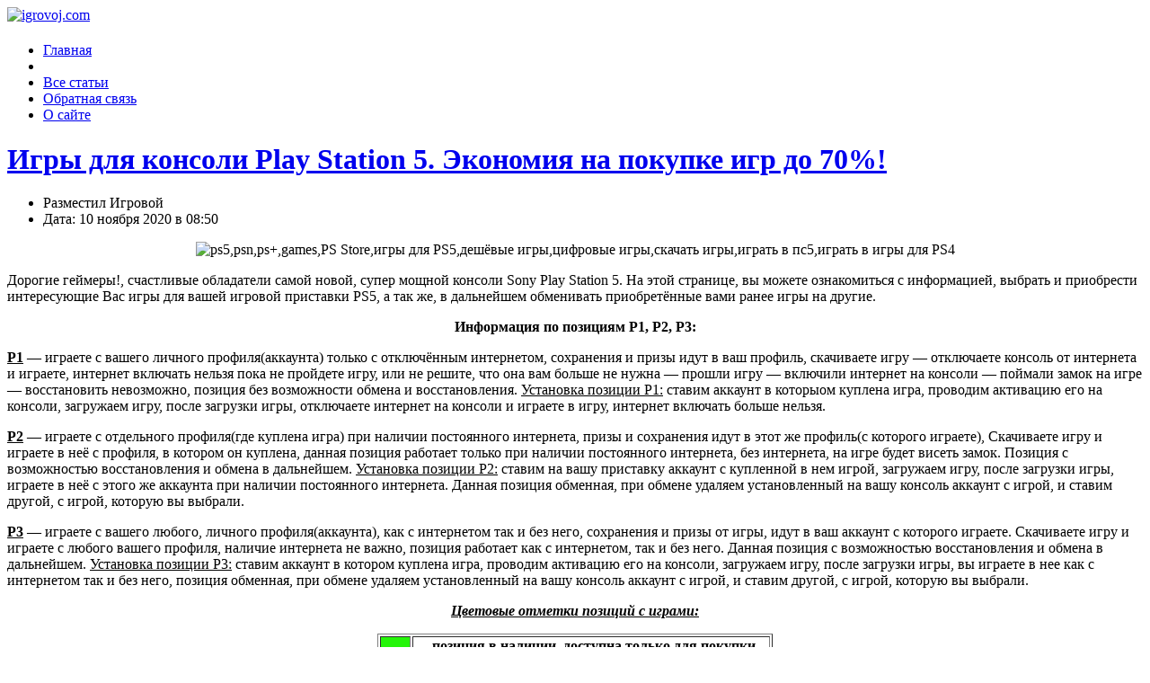

--- FILE ---
content_type: text/html; charset=UTF-8
request_url: https://igrovoj.com/sony-ps/10871.html
body_size: 12388
content:
<!DOCTYPE html PUBLIC "-//W3C//DTD XHTML 1.0 Transitional//EN" "http://www.w3.org/TR/xhtml1/DTD/xhtml1-transitional.dtd">
<html xmlns="http://www.w3.org/1999/xhtml">
<head profile="http://gmpg.org/xfn/11">



<meta http-equiv="Content-Type" content="text/html; charset=UTF-8" />
<meta name="distribution" content="global" />
<meta name="robots" content="follow, all" />
<meta name="language" content="en, sv" />

<title>Игры для консоли Play Station 5. Экономия на покупке игр до 70%!</title>

<!-- leave this for stats please -->
<link rel="shortcut icon" href="https://igrovoj.com/wp-content/themes/modxblog/favicon.ico" type="image/x-icon" />
<link rel="alternate" type="application/rss+xml" title="RSS 2.0" href="https://igrovoj.com/feed" />
<link rel="alternate" type="text/xml" title="RSS .92" href="https://igrovoj.com/feed/rss" />
<link rel="alternate" type="application/atom+xml" title="Atom 0.3" href="https://igrovoj.com/feed/atom" />
<link rel="pingback" href="https://igrovoj.com/xmlrpc.php" />
	<link rel='archives' title='Ноябрь 2020' href='https://igrovoj.com/2020/11' />
	<link rel='archives' title='Март 2017' href='https://igrovoj.com/2017/03' />
	<link rel='archives' title='Февраль 2014' href='https://igrovoj.com/2014/02' />
	<link rel='archives' title='Октябрь 2013' href='https://igrovoj.com/2013/10' />
	<link rel='archives' title='Июнь 2013' href='https://igrovoj.com/2013/06' />
	<link rel='archives' title='Май 2012' href='https://igrovoj.com/2012/05' />
	<link rel='archives' title='Апрель 2012' href='https://igrovoj.com/2012/04' />
	<link rel='archives' title='Март 2012' href='https://igrovoj.com/2012/03' />
	<link rel='archives' title='Февраль 2012' href='https://igrovoj.com/2012/02' />
	<link rel='archives' title='Январь 2012' href='https://igrovoj.com/2012/01' />
<link rel="alternate" type="application/rss+xml" title="Игровой &raquo; Лента комментариев к &laquo;Игры для консоли Play Station 5. Экономия на покупке игр до 70%!&raquo;" href="https://igrovoj.com/sony-ps/10871.html/feed" />
<link rel='stylesheet' id='contact-form-7-css'  href='https://igrovoj.com/wp-content/plugins/contact-form-7/includes/css/styles.css?ver=3.7' type='text/css' media='all' />
<link rel='stylesheet' id='pageScrollButtonsStyle-css'  href='https://igrovoj.com/wp-content/plugins/smooth-page-scroll-updown-buttons/assets/css/smooth-page-scroll-updown-buttons.css?ver=3.8.1' type='text/css' media='all' />
<link rel='stylesheet' id='wp-pagenavi-css'  href='https://igrovoj.com/wp-content/plugins/wp-pagenavi/pagenavi-css.css?ver=2.70' type='text/css' media='all' />
<script type='text/javascript' src='https://igrovoj.com/wp-includes/js/tinymce/tiny_mce.js?ver=20081129'></script>
<script type='text/javascript' src='https://igrovoj.com/wp-includes/js/tinymce/langs/wp-langs-ru.js?ver=20081129'></script>
<script type='text/javascript' src='https://igrovoj.com/wp-content/plugins/tinymcecomments/comment-reply.dev.js?ver=20090102'></script>
<script type='text/javascript' src='https://igrovoj.com/wp-includes/js/jquery/jquery.js?ver=1.10.2'></script>
<script type='text/javascript' src='https://igrovoj.com/wp-includes/js/jquery/jquery-migrate.min.js?ver=1.2.1'></script>
<script type='text/javascript' src='https://igrovoj.com/wp-content/plugins/smooth-page-scroll-updown-buttons/assets/js/smooth-page-scroll-updown-buttons.min.js?ver=1.3'></script>
<script type='text/javascript'>
/* <![CDATA[ */
var add_buttons_engage = {"positioning":"0","topbutton":"1","buttonsize":"40","distance":"100","speed":"1500"};
/* ]]> */
</script>
<script type='text/javascript' src='https://igrovoj.com/wp-content/plugins/smooth-page-scroll-updown-buttons/assets/js/addButtons.js?ver=1.3'></script>
<link rel="EditURI" type="application/rsd+xml" title="RSD" href="https://igrovoj.com/xmlrpc.php?rsd" />
<link rel="wlwmanifest" type="application/wlwmanifest+xml" href="https://igrovoj.com/wp-includes/wlwmanifest.xml" /> 
<link rel='prev' title='Пояснение по позициям(Р1, Р2, Р3) условия обмена и правила использования' href='https://igrovoj.com/sony-playstation-4/poyasnenie-po-poziciyamr1-r2-r3-usloviyam-obmena-i-pravila-ispolzovaniya.html' />
<meta name="generator" content="WordPress 3.8.1" />
<link rel='shortlink' href='https://igrovoj.com/?p=10871' />
	<script type="text/javascript">
      /* <![CDATA[ */
      function brstonewline(element_id, html, body) {
	      html = html.replace(/<br\s*\/>/gi, "\n");
	      return html;
	   }
	   
	   function insertHTML(html) {
	      tinyMCE.execCommand("mceInsertContent",false, html);
	   }
	   
      tinyMCEPreInit = {
	      base : "https://igrovoj.com/wp-includes/js/tinymce",
	      suffix : "",
	      query : "ver=20081129",
	      mceInit : {mode:"exact"	,elements:"comment"	,theme:"advanced"	,theme_advanced_buttons1:"bold,italic,underline,|,strikethrough,|,bullist,numlist,|,undo,redo,|,link,unlink,|,removeformat"	,theme_advanced_buttons2:""	,theme_advanced_buttons3:""	,theme_advanced_toolbar_location:"top"	,theme_advanced_toolbar_align:"left"	,theme_advanced_statusbar_location:"none"	,theme_advanced_resizing:"false"	,theme_advanced_resize_horizontal:""	,theme_advanced_disable:"code"	,force_p_newlines:""	,force_br_newlines:"1"	,forced_root_block:"p"	,gecko_spellcheck:"1"	,skin:"default"	,content_css:"https://igrovoj.com/wp-includes/js/tinymce/themes/advanced/skins/wp_theme/content.css"	,directionality:"ltr"	,save_callback:"brstonewline"	,entity_encoding:"raw"	,plugins:""	,language:"ru"	},

	      go : function() {
		      var t = this, sl = tinymce.ScriptLoader, ln = t.mceInit.language, th = t.mceInit.theme, pl = t.mceInit.plugins;

		      sl.markDone(t.base + '/langs/' + ln + '.js');

		      sl.markDone(t.base + '/themes/' + th + '/langs/' + ln + '.js');
		      sl.markDone(t.base + '/themes/' + th + '/langs/' + ln + '_dlg.js');

		      tinymce.each(pl.split(','), function(n) {
			      if (n && n.charAt(0) != '-') {
				      sl.markDone(t.base + '/plugins/' + n + '/langs/' + ln + '.js');
				      sl.markDone(t.base + '/plugins/' + n + '/langs/' + ln + '_dlg.js');
			      }
		      });
	      },

	      load_ext : function(url,lang) {
		      var sl = tinymce.ScriptLoader;

		      sl.markDone(url + '/langs/' + lang + '.js');
		      sl.markDone(url + '/langs/' + lang + '_dlg.js');
	      }
      };
      
      var subBtn = document.getElementById("submit");
	   if (subBtn != null) {
	      subBtn.onclick=function() {
	         var inst = tinyMCE.getInstanceById("comment");
	         document.getElementById("comment").value = inst.getContent();
	         document.getElementById("commentform").submit();
	         return false;
	      }
	   }
	   tinyMCEPreInit.go();
      tinyMCE.init(tinyMCEPreInit.mceInit);
      /* ]]> */
      </script>
      
	<link rel="stylesheet" href="https://igrovoj.com/wp-content/plugins/wp-page-numbers/classic/wp-page-numbers.css" type="text/css" media="screen" />
<!-- All in One SEO Pack 2.1.3 by Michael Torbert of Semper Fi Web Designob_start_detected [-1,-1] -->
<link rel="canonical" href="https://igrovoj.com/sony-ps/10871.html" />
<!-- /all in one seo pack -->
<style type="text/css" media="screen">
<!-- @import url( https://igrovoj.com/wp-content/themes/modxblog/style.css ); -->
</style>
</head>
<body>
<div id="wrap">
<div id="header">

<a href="/" title="Игровой"><img src="/wp-content/themes/modxblog/images/header-bg.png" alt="igrovoj.com" /></a>

  <h1></h1>
  <p class="tagline">
      </p>
 
  <div class="rss"></div>
  <div class="search">

  </div>
   <div class="Menu">
   
     
        <ul>
          <li><a href="https://igrovoj.com/">Главная</a></li>
          
            <li><li class="page_item page-item-17"><a href="https://igrovoj.com/vse-stati-bloga">Все статьи</a></li>
<li class="page_item page-item-731"><a href="https://igrovoj.com/obratnaya-svyaz">Обратная связь</a></li>
<li class="page_item page-item-6"><a href="https://igrovoj.com/o-bloge">О сайте</a></li>
</li>
         
        </ul>
    
 
  </div>
</div>
<div id="content">


     <div class="postwrap">
            
    <div class="post" id="post-10871">
      <div class="posthead">
        <h1><a title="Постоянная ссылка на заметку: Игры для консоли Play Station 5. Экономия на покупке игр до 70%!" href="https://igrovoj.com/sony-ps/10871.html" rel="bookmark">
          Игры для консоли Play Station 5. Экономия на покупке игр до 70%!          </a></h1>
        <div class="authorbox">
          <ul>
            <li class="postauthor">Разместил 
              Игровой                            </li>
            <li class="postdate">Дата:   10 ноября 2020 в 08:50</li>
          </ul>
        </div>
      </div>
<div align="center">
<script type="text/javascript" src="https://www.gdsln.ru/showcase/3bc16dc5d43e28fa6433e5720d6d0b4f8f1f1348.js" defer="defer"></script>
</div>

      <div style="clear:left;"></div>
      <div class="postcontent"><p style="text-align: center;"><img class="aligncenter size-medium wp-image-10981" title="Игры для консоли Play Station 5. Экономия на покупке игр до 70%!" alt="ps5,psn,ps+,games,PS Store,игры для PS5,дешёвые игры,цифровые игры,скачать игры,играть в пс5,играть в игры для PS4" src="https://igrovoj.com/wp-content/uploads/2020/11/во-лонг-226x300.jpg" width="226" height="300" /></p>
<p style="text-align: left;">Дорогие геймеры!, счастливые обладатели самой новой, супер мощной консоли Sony Play Station 5. На этой странице, вы можете ознакомиться с информацией, выбрать и приобрести интересующие Вас игры для вашей игровой приставки PS5, а так же, в дальнейшем обменивать приобретённые вами ранее игры на другие.</p>
<p><span id="more-10871"></span></p>
<p style="text-align: center;"><strong>Информация по позициям Р1, Р2, Р3: </strong></p>
<p><span style="text-decoration: underline;"><strong>P1</strong></span> — играете с вашего личного профиля(аккаунта) только с отключённым интернетом, сохранения и призы идут в ваш профиль, скачиваете игру — отключаете консоль от интернета и играете, интернет включать нельзя пока не пройдете игру, или не решите, что она вам больше не нужна — прошли игру — включили интернет на консоли — поймали замок на игре — восстановить невозможно, позиция без возможности обмена и восстановления. <span style="text-decoration: underline;">Установка позиции P1:</span> ставим аккаунт в которыом куплена игра, проводим активацию его на консоли, загружаем игру, после загрузки игры, отключаете интернет на консоли и играете в игру, интернет включать больше нельзя.</p>
<p style="text-align: left;"><span style="text-decoration: underline;"><strong>Р2</strong></span> — играете с отдельного профиля(где куплена игра) при наличии постоянного интернета, призы и сохранения идут в этот же профиль(с которого играете), Скачиваете игру и играете в неё с профиля, в котором он куплена, данная позиция работает только при наличии постоянного интернета, без интернета, на игре будет висеть замок. Позиция с возможностью восстановления и обмена в дальнейшем. <span style="text-decoration: underline;">Установка позиции Р2:</span> ставим на вашу приставку аккаунт с купленной в нем игрой, загружаем игру, после загрузки игры, играете в неё с этого же аккаунта при наличии постоянного интернета. Данная позиция обменная, при обмене удаляем установленный на вашу консоль аккаунт с игрой, и ставим другой, с игрой, которую вы выбрали.</p>
<p><span style="text-decoration: underline;"><strong>Р</strong></span><span style="text-decoration: underline;"><strong>3</strong></span> — играете с вашего любого, личного профиля(аккаунта), как с интернетом так и без него, сохранения и призы от игры, идут в ваш аккаунт с которого играете. Скачиваете игру и играете с любого вашего профиля, наличие интернета не важно, позиция работает как с интернетом, так и без него. Данная позиция с возможностью восстановления и обмена в дальнейшем. <span style="text-decoration: underline;">Установка позиции Р3:</span> ставим аккаунт в котором куплена игра, проводим активацию его на консоли, загружаем игру, после загрузки игры, вы играете в нее как с интернетом так и без него, позиция обменная, при обмене удаляем установленный на вашу консоль аккаунт с игрой, и ставим другой, с игрой, которую вы выбрали.</p>
<p style="text-align: center;"><span style="text-decoration: underline; color: #000000;"><em><strong>Цветовые отметки позиций с играми:</strong></em></span></p>
<table border="1" align="center">
<tbody>
<tr>
<td style="background-color: #25f509; width: 30px;"></td>
<td><strong>&mdash; позиция в наличии, доступна только для покупки<br />
</strong></td>
</tr>
<tr>
<td style="background-color: #ffce0a;"></td>
<td><strong>&mdash; позиция в наличии, доступна для покупки и обмена</strong></td>
</tr>
<tr>
<td style="background-color: #ffffff;"></td>
<td><strong>&mdash; позиции нет в наличии</strong></td>
</tr>
</tbody>
</table>
<p style="text-align: center;"><span style="color: #008000;"><strong>Стоимость позиций с играми для приставок Sony PlayStation 5 как в Украинской гривне(грн), так и в Российских рублях(р):</strong></span></p>
<table dir="ltr" style="border-color: #050ff9; border-width: 1px; background-color: #ffffff; border-style: solid; height: 2px;" border="1" cellspacing="3" align="center">
<tbody>
<tr>
<td style="border-color: #ffffff; background-color: #ffffff; border-style: solid; border-width: 1px;"></td>
<td style="border-color: #ffffff; background-color: #ffffff; border-style: solid; border-width: 1px;"></td>
<td style="border-color: #ffffff; border-style: solid; border-width: 1px; background-color: #ffffff;"><img class="aligncenter  wp-image-10989" title="Игры для консоли Play Station 5. Экономия на покупке игр до 70%!" alt="ps5,psn,ps+,games,PS Store,игры для PS5,дешёвые игры,цифровые игры,скачать игры,играть в пс5,играть в игры для PS4" src="https://igrovoj.com/wp-content/uploads/2020/11/Резидент-4-ремейк-226x300.jpg" width="136" height="180" /></td>
<td style="border-color: #ffffff; border-style: solid; border-width: 1px;"><img class="aligncenter  wp-image-10981" title="Игры для консоли Play Station 5. Экономия на покупке игр до 70%!" alt="ps5,psn,ps+,games,PS Store,игры для PS5,дешёвые игры,цифровые игры,скачать игры,играть в пс5,играть в игры для PS4" src="https://igrovoj.com/wp-content/uploads/2020/11/во-лонг-226x300.jpg" width="136" height="180" /></td>
</tr>
<tr>
<td style="border-color: #ffffff; background-color: #ffffff; border-style: solid; border-width: 1px;"></td>
<td style="border-color: #ffffff; background-color: #ffffff; border-style: solid; border-width: 1px;"></td>
<td style="border-color: #ffffff; border-style: solid; border-width: 1px; background-color: #ffffff;"><strong>      <em><span style="color: #ff0000;">Delux edition</span></em></strong></td>
<td style="border-color: #ffffff; border-style: solid; border-width: 1px; background-color: #ffffff;"></td>
</tr>
<tr>
<td style="border-color: #ffffff; background-color: #ffffff; border-style: solid; border-width: 1px;"></td>
<td style="border-color: #ffffff; background-color: #ffffff; border-style: solid; border-width: 1px;"></td>
<td style="border-color: #ffffff; border-style: solid; border-width: 1px; background-color: #cccccc;"> <strong>стоимость позиций</strong></td>
<td style="border-color: #ffffff; border-style: solid; border-width: 1px; background-color: #cccccc;"><strong>стоимость позиций</strong></td>
</tr>
<tr>
<td style="border-color: #ffffff; background-color: #ffffff; border-style: solid; border-width: 1px;"></td>
<td style="border-color: #ffffff; background-color: #ffffff; border-style: solid; border-width: 1px;"></td>
<td style="border-color: #ffffff; border-style: solid; border-width: 1px; background-color: #70fb03;"><strong>Р1-490грн/1450р</strong></td>
<td style="border-color: #ffffff; border-style: solid; border-width: 1px; background-color: #70fb03;"> <strong>Р1-390грн/1250р</strong></td>
</tr>
<tr>
<td style="border-color: #ffffff; background-color: #ffffff; border-style: solid; border-width: 1px;"></td>
<td style="border-color: #ffffff; background-color: #ffffff; border-style: solid; border-width: 1px;"></td>
<td style="border-color: #ffffff; border-style: solid; border-width: 1px; background-color: #70fb03;"><strong><strong>Р2-115<strong><strong><strong>0грн/2950р</strong></strong></strong></strong></strong></td>
<td style="border-color: #ffffff; border-style: solid; border-width: 1px; background-color: #70fb03;"> <strong><strong>Р2-105<strong><strong><strong>0грн/2700р</strong></strong></strong></strong></strong></td>
</tr>
<tr>
<td style="border-color: #ffffff; background-color: #ffffff; border-style: solid; border-width: 1px;"></td>
<td style="border-color: #ffffff; background-color: #ffffff; border-style: solid; border-width: 1px;"></td>
<td style="border-color: #ffffff; border-style: solid; border-width: 1px; background-color: #70fb03;"><strong><strong>Р3-137<strong><strong><strong>0грн/3500р</strong></strong></strong></strong></strong></td>
<td style="border-color: #ffffff; border-style: solid; border-width: 1px; background-color: #70fb03;"> <strong><strong><strong>Р3-125<strong><strong>0грн/3200р</strong></strong></strong></strong></strong></td>
</tr>
<tr>
<td style="border-color: #ffffff; background-color: #5161ae; border-style: solid; border-width: 1px;"></td>
<td style="border-color: #ffffff; background-color: #5161ae; border-style: solid; border-width: 1px;"></td>
<td style="border-color: #ffffff; border-style: solid; border-width: 1px; background-color: #5161ae;"></td>
<td style="border-color: #ffffff; border-style: solid; border-width: 1px; background-color: #5161ae;"></td>
</tr>
<tr>
<td style="border-color: #ffffff; background-color: #ffffff; border-style: solid; border-width: 1px;"><img class="aligncenter  wp-image-10979" title="Игры для консоли Play Station 5. Экономия на покупке игр до 70%!" alt="ps5,psn,ps+,games,PS Store,игры для PS5,дешёвые игры,цифровые игры,скачать игры,играть в пс5,играть в игры для PS4" src="https://igrovoj.com/wp-content/uploads/2020/11/атомик-226x300.jpg" width="136" height="180" /></td>
<td style="border-color: #ffffff; background-color: #ffffff; border-style: solid; border-width: 1px;"><img class="aligncenter  wp-image-10974" title="Игры для консоли Play Station 5. Экономия на покупке игр до 70%!" alt="ps5,psn,ps+,games,PS Store,игры для PS5,дешёвые игры,цифровые игры,скачать игры,играть в пс5,играть в игры для PS4" src="https://igrovoj.com/wp-content/uploads/2020/11/Наследие-226x300.jpg" width="136" height="180" /></td>
<td style="border-color: #ffffff; border-style: solid; border-width: 1px; background-color: #ffffff;"><img class="aligncenter  wp-image-10973" title="Игры для консоли Play Station 5. Экономия на покупке игр до 70%!" alt="ps5,psn,ps+,games,PS Store,игры для PS5,дешёвые игры,цифровые игры,скачать игры,играть в пс5,играть в игры для PS4" src="https://igrovoj.com/wp-content/uploads/2020/11/Диед-спейс-226x300.jpg" width="136" height="180" /></td>
<td style="border-color: #ffffff; border-style: solid; border-width: 1px;"><img class="aligncenter  wp-image-10972" title="Игры для консоли Play Station 5. Экономия на покупке игр до 70%!" alt="ps5,psn,ps+,games,PS Store,игры для PS5,дешёвые игры,цифровые игры,скачать игры,играть в пс5,играть в игры для PS4" src="https://igrovoj.com/wp-content/uploads/2020/11/Форспокен-226x300.jpg" width="136" height="180" /></td>
</tr>
<tr>
<td style="border-color: #ffffff; background-color: #cccccc; border-style: solid; border-width: 1px;"> <strong>стоимость позиций</strong></td>
<td style="border-color: #ffffff; background-color: #cccccc; border-style: solid; border-width: 1px;"> <strong>стоимость позиций</strong></td>
<td style="border-color: #ffffff; border-style: solid; border-width: 1px; background-color: #cccccc;"> <strong>стоимость позиций</strong></td>
<td style="border-color: #ffffff; border-style: solid; border-width: 1px; background-color: #cccccc;"> <strong>стоимость позиций</strong></td>
</tr>
<tr>
<td style="border-color: #ffffff; background-color: #70fb03; border-style: solid; border-width: 1px;"> <strong>Р1-420грн/1300р</strong></td>
<td style="border-color: #ffffff; background-color: #70fb03; border-style: solid; border-width: 1px;"> <strong>Р1-420грн/1300р</strong></td>
<td style="border-color: #ffffff; border-style: solid; border-width: 1px; background-color: #70fb03;"> <strong>Р1-520грн/1550р</strong></td>
<td style="border-color: #ffffff; border-style: solid; border-width: 1px; background-color: #70fb03;"> <strong>Р1-490грн/1450р</strong></td>
</tr>
<tr>
<td style="border-color: #ffffff; background-color: #70fb03; border-style: solid; border-width: 1px;"> <strong><strong>Р2-109<strong><strong><strong>0грн/2800р</strong></strong></strong></strong></strong></td>
<td style="border-color: #ffffff; background-color: #70fb03; border-style: solid; border-width: 1px;"> <strong><strong>Р2-109<strong><strong><strong>0грн/2800р</strong></strong></strong></strong></strong></td>
<td style="border-color: #ffffff; border-style: solid; border-width: 1px; background-color: #70fb03;"> <strong><strong>Р2-135<strong><strong><strong>0грн/3150р</strong></strong></strong></strong></strong></td>
<td style="border-color: #ffffff; border-style: solid; border-width: 1px; background-color: #70fb03;"> <strong><strong>Р2-125<strong><strong><strong>0грн/2950р</strong></strong></strong></strong></strong></td>
</tr>
<tr>
<td style="border-color: #ffffff; background-color: #70fb03; border-style: solid; border-width: 1px;"> <strong><strong><strong>Р3-129<strong><strong>0грн/3300р</strong></strong></strong></strong></strong></td>
<td style="border-color: #ffffff; background-color: #70fb03; border-style: solid; border-width: 1px;"> <strong><strong><strong>Р3-129<strong><strong>0грн/3300р</strong></strong></strong></strong></strong></td>
<td style="border-color: #ffffff; border-style: solid; border-width: 1px; background-color: #70fb03;"> <strong><strong><strong>Р3-155<strong><strong>0грн/3700р</strong></strong></strong></strong></strong></td>
<td style="border-color: #ffffff; border-style: solid; border-width: 1px; background-color: #70fb03;"> <strong><strong><strong>Р3-145<strong><strong>0грн/3500р</strong></strong></strong></strong></strong></td>
</tr>
<tr>
<td style="border-color: #ffffff; background-color: #5161ae; border-style: solid; border-width: 1px;"></td>
<td style="border-color: #ffffff; background-color: #5161ae; border-style: solid; border-width: 1px;"></td>
<td style="border-color: #ffffff; border-style: solid; border-width: 1px; background-color: #5161ae;"></td>
<td style="border-color: #ffffff; border-style: solid; border-width: 1px; background-color: #5161ae;"></td>
</tr>
<tr>
<td style="border-color: #ffffff; background-color: #ffffff; border-style: solid; border-width: 1px;"><img class="aligncenter  wp-image-10971" title="Игры для консоли Play Station 5. Экономия на покупке игр до 70%!" alt="ps5,psn,ps+,games,PS Store,игры для PS5,дешёвые игры,цифровые игры,скачать игры,играть в пс5,играть в игры для PS4" src="https://igrovoj.com/wp-content/uploads/2020/11/Калисто-226x300.jpg" width="136" height="180" /></td>
<td style="border-color: #ffffff; background-color: #ffffff; border-style: solid; border-width: 1px;"><img class="aligncenter  wp-image-10970" title="Игры для консоли Play Station 5. Экономия на покупке игр до 70%!" alt="ps5,psn,ps+,games,PS Store,игры для PS5,дешёвые игры,цифровые игры,скачать игры,играть в пс5,играть в игры для PS4" src="https://igrovoj.com/wp-content/uploads/2020/11/Рагнарек-226x300.jpg" width="136" height="180" /></td>
<td style="border-color: #ffffff; border-style: solid; border-width: 1px; background-color: #ffffff;"><img class="aligncenter  wp-image-10966" title="Игры для консоли Play Station 5. Экономия на покупке игр до 70%!" alt="ps5,psn,ps+,games,PS Store,игры для PS5,дешёвые игры,цифровые игры,скачать игры,играть в пс5,играть в игры для PS4" src="https://igrovoj.com/wp-content/uploads/2020/11/Снайпер-Элит-5-226x300.jpg" width="136" height="180" /></td>
<td style="border-color: #ffffff; border-style: solid; border-width: 1px;"><img class="aligncenter  wp-image-10961" alt="" src="https://igrovoj.com/wp-content/uploads/2020/11/Gran-Turismo-7-226x300.jpg" width="136" height="180" /></td>
</tr>
<tr>
<td style="border-color: #ffffff; background-color: #cccccc; border-style: solid; border-width: 1px;"> <strong>стоимость позиций</strong></td>
<td style="border-color: #ffffff; background-color: #cccccc; border-style: solid; border-width: 1px;"> <strong>стоимость позиций</strong></td>
<td style="border-color: #ffffff; border-style: solid; border-width: 1px; background-color: #cccccc;"><strong> стоимость позиций</strong></td>
<td style="border-color: #ffffff; border-style: solid; border-width: 1px; background-color: #cccccc;"><strong> стоимость позиций</strong></td>
</tr>
<tr>
<td style="border-color: #ffffff; background-color: #70fb03; border-style: solid; border-width: 1px;"> <strong>Р1-420грн/1250р</strong></td>
<td style="border-color: #ffffff; background-color: #70fb03; border-style: solid; border-width: 1px;"> <strong>Р1-450грн/1300р</strong></td>
<td style="border-color: #ffffff; border-style: solid; border-width: 1px; background-color: #70fb03;"> <strong>Р1-420грн/1100р</strong></td>
<td style="border-color: #ffffff; border-style: solid; border-width: 1px; background-color: #70fb03;"> <strong>Р1-420грн/1250р</strong></td>
</tr>
<tr>
<td style="border-color: #ffffff; background-color: #70fb03; border-style: solid; border-width: 1px;"> <strong><strong>Р2-109<strong><strong><strong>0грн/2650р</strong></strong></strong></strong></strong></td>
<td style="border-color: #ffffff; background-color: #70fb03; border-style: solid; border-width: 1px;"> <strong><strong>Р2-120<strong><strong><strong>0грн/2750р</strong></strong></strong></strong></strong></td>
<td style="border-color: #ffffff; border-style: solid; border-width: 1px; background-color: #70fb03;"> <strong><strong>Р2-90<strong><strong><strong>0грн/2250р</strong></strong></strong></strong></strong></td>
<td style="border-color: #ffffff; border-style: solid; border-width: 1px; background-color: #70fb03;"> <strong><strong>Р2-115<strong><strong><strong>0грн/2700р</strong></strong></strong></strong></strong></td>
</tr>
<tr>
<td style="border-color: #ffffff; background-color: #70fb03; border-style: solid; border-width: 1px;"> <strong><strong><strong>Р3-129<strong><strong>0грн/3150р</strong></strong></strong></strong></strong></td>
<td style="border-color: #ffffff; background-color: #70fb03; border-style: solid; border-width: 1px;"> <strong><strong><strong>Р3-140<strong><strong>0грн/3350р</strong></strong></strong></strong></strong></td>
<td style="border-color: #ffffff; border-style: solid; border-width: 1px; background-color: #70fb03;"> <strong><strong><strong>Р3-119<strong><strong>0грн/2950р</strong></strong></strong></strong></strong></td>
<td style="border-color: #ffffff; border-style: solid; border-width: 1px; background-color: #70fb03;"> <strong><strong><strong>Р3-135<strong><strong>0грн/3200р</strong></strong></strong></strong></strong></td>
</tr>
<tr>
<td style="border-color: #ffffff; background-color: #5161ae; border-style: solid; border-width: 1px;"></td>
<td style="border-color: #ffffff; background-color: #5161ae; border-style: solid; border-width: 1px;"></td>
<td style="border-color: #ffffff; border-style: solid; border-width: 1px; background-color: #5161ae;"></td>
<td style="border-color: #ffffff; border-style: solid; border-width: 1px; background-color: #5161ae;"></td>
</tr>
<tr>
<td style="border-color: #ffffff; background-color: #ffffff; border-style: solid; border-width: 1px;"><img class="aligncenter  wp-image-10960" alt="" src="https://igrovoj.com/wp-content/uploads/2020/11/Elden-Ring-226x300.jpg" width="136" height="180" /></td>
<td style="border-color: #ffffff; background-color: #ffffff; border-style: solid; border-width: 1px;"><img class="aligncenter  wp-image-10951" alt="Хорайзен 2" src="https://igrovoj.com/wp-content/uploads/2020/11/Хорайзен-2-226x300.jpg" width="136" height="180" /></td>
<td style="border-color: #ffffff; border-style: solid; border-width: 1px; background-color: #ffffff;"><img class="aligncenter  wp-image-10950" alt="Диенг лайт 2" src="https://igrovoj.com/wp-content/uploads/2020/11/Диенг-лайт-2-226x300.jpg" width="136" height="180" /></td>
<td style="border-color: #ffffff; border-style: solid; border-width: 1px;"><img class="aligncenter  wp-image-10947" title="Игры для консоли Play Station 5. Экономия на покупке игр до 70%!" alt="ps5,psn,ps+,games,PS Store,игры для PS5,дешёвые игры,цифровые игры,скачать игры,играть в пс5,играть в игры для PS4" src="https://igrovoj.com/wp-content/uploads/2020/11/2042-226x300.jpg" width="136" height="180" /></td>
</tr>
<tr>
<td style="border-color: #ffffff; background-color: #cccccc; border-style: solid; border-width: 1px;"> <strong>стоимость позиций</strong></td>
<td style="border-color: #ffffff; background-color: #cccccc; border-style: solid; border-width: 1px; text-align: center;"><strong><strong>стоимость позиций</strong></strong></td>
<td style="border-color: #ffffff; border-style: solid; border-width: 1px; background-color: #cccccc; text-align: center;"><strong><strong>стоимость позиций</strong></strong></td>
<td style="border-color: #ffffff; border-style: solid; border-width: 1px; background-color: #cccccc; text-align: center;"><strong><strong>стоимость позиций</strong></strong></td>
</tr>
<tr>
<td style="border-color: #ffffff; background-color: #70fb03; border-style: solid; border-width: 1px;">  <strong>Р1-450грн/1200р</strong></td>
<td style="border-color: #ffffff; background-color: #70fb03; border-style: solid; border-width: 1px; text-align: center;"> <strong><strong>Р1-450грн/1200р</strong></strong></td>
<td style="border-color: #ffffff; border-style: solid; border-width: 1px; background-color: #70fb03; text-align: center;"><strong><strong>Р1-390грн/1000р</strong></strong></td>
<td style="border-color: #ffffff; border-style: solid; border-width: 1px; background-color: #70fb03; text-align: center;"> <strong><strong>Р1-390грн/1100р</strong></strong></td>
</tr>
<tr>
<td style="border-color: #ffffff; background-color: #70fb03; border-style: solid; border-width: 1px;">  <strong><strong>Р2-99<strong><strong><strong>0грн/2500р</strong></strong></strong></strong></strong></td>
<td style="border-color: #ffffff; background-color: #70fb03; border-style: solid; border-width: 1px; text-align: left;"> <strong><strong>Р2-115<strong><strong><strong>0грн/2750р</strong></strong></strong></strong></strong></td>
<td style="border-color: #ffffff; border-style: solid; border-width: 1px; background-color: #70fb03; text-align: left;"> <strong><strong>Р2-99<strong><strong><strong>0грн/2150р</strong></strong></strong></strong></strong></td>
<td style="border-color: #ffffff; border-style: solid; border-width: 1px; background-color: #70fb03; text-align: center;"> <strong><strong>Р2-117<strong><strong><strong>0грн/2700р</strong></strong></strong></strong></strong></td>
</tr>
<tr>
<td style="border-color: #ffffff; background-color: #70fb03; border-style: solid; border-width: 1px;">  <strong><strong><strong>Р3-125<strong><strong>0грн/3200р</strong></strong></strong></strong></strong></td>
<td style="border-color: #ffffff; background-color: #70fb03; border-style: solid; border-width: 1px; text-align: left;"> <strong><strong><strong>Р3-139<strong><strong>0грн/3450р</strong></strong></strong></strong></strong></td>
<td style="border-color: #ffffff; border-style: solid; border-width: 1px; background-color: #70fb03; text-align: left;"> <strong><strong><strong>Р3-125<strong><strong>0грн/2850р</strong></strong></strong></strong></strong></td>
<td style="border-color: #ffffff; border-style: solid; border-width: 1px; background-color: #70fb03; text-align: center;"> <strong><strong><strong>Р3-137<strong><strong>0грн/3400р</strong></strong></strong></strong></strong></td>
</tr>
<tr>
<td style="border-color: #ffffff; background-color: #5161ae; border-style: solid; border-width: 1px;"></td>
<td style="border-color: #ffffff; background-color: #5161ae; border-style: solid; border-width: 1px;"></td>
<td style="border-color: #ffffff; border-style: solid; border-width: 1px; background-color: #5161ae;"></td>
<td style="border-color: #ffffff; border-style: solid; border-width: 1px; background-color: #5161ae;"></td>
</tr>
<tr>
<td style="border-color: #ffffff; background-color: #ffffff; border-style: solid; border-width: 1px;"><img class="aligncenter  wp-image-10945" title="Игры для консоли Play Station 5. Экономия на покупке игр до 70%!" alt="ps5,psn,ps+,games,PS Store,игры для PS5,дешёвые игры,цифровые игры,скачать игры,играть в пс5,играть в игры для PS4" src="https://igrovoj.com/wp-content/uploads/2020/11/гта-трилолгия-226x300.jpg" width="136" height="180" /></td>
<td style="border-color: #ffffff; background-color: #ffffff; border-style: solid; border-width: 1px;"><img class="aligncenter  wp-image-10943" title="Игры для консоли Play Station 5. Экономия на покупке игр до 70%!" alt="ps5,psn,ps+,games,PS Store,игры для PS5,дешёвые игры,цифровые игры,скачать игры,играть в пс5,играть в игры для PS4" src="https://igrovoj.com/wp-content/uploads/2020/11/вангуард-226x300.jpg" width="136" height="180" /></td>
<td style="border-color: #ffffff; border-style: solid; border-width: 1px; background-color: #ffffff;"><img class="aligncenter  wp-image-10940" title="Игры для консоли Play Station 5. Экономия на покупке игр до 70%!" alt="ps5,psn,ps+,games,PS Store,игры для PS5,дешёвые игры,цифровые игры,скачать игры,играть в пс5,играть в игры для PS4" src="https://igrovoj.com/wp-content/uploads/2020/11/стражи-галактики-226x300.jpg" width="136" height="180" /></td>
<td style="border-color: #ffffff; border-style: solid; border-width: 1px;"><img class=" wp-image-10939 aligncenter" title="Игры для консоли Play Station 5. Экономия на покупке игр до 70%!" alt="ps5,psn,ps+,games,PS Store,игры для PS5,дешёвые игры,цифровые игры,скачать игры,играть в пс5,играть в игры для PS4" src="https://igrovoj.com/wp-content/uploads/2020/11/дарк-пиктурс-226x300.jpg" width="136" height="180" /></td>
</tr>
<tr>
<td style="border-color: #ffffff; background-color: #cccccc; border-style: solid; border-width: 1px;"> <strong><strong>стоимость позиций</strong></strong></td>
<td style="border-color: #ffffff; border-style: solid; border-width: 1px; background-color: #cccccc;"> <strong><strong>стоимость позиций</strong></strong></td>
<td style="border-color: #ffffff; border-style: solid; border-width: 1px; background-color: #cccccc; text-align: center;"><strong><strong>стоимость позиций</strong></strong></td>
<td style="border-color: #ffffff; border-style: solid; border-width: 1px; text-align: center; background-color: #cccccc;"><strong><strong>стоимость позиций</strong></strong></td>
</tr>
<tr>
<td style="border-color: #ffffff; background-color: #70fb03; border-style: solid; border-width: 1px;">  <strong><strong>Р1-370грн/1000р</strong></strong></td>
<td style="border-color: #ffffff; background-color: #70fb03; border-style: solid; border-width: 1px;"> <strong><strong>Р1-390грн/1100р</strong></strong></td>
<td style="border-color: #ffffff; border-style: solid; border-width: 1px; background-color: #70fb03; text-align: center;"><strong><strong>Р1-390грн/1100р</strong></strong></td>
<td style="border-color: #ffffff; border-style: solid; border-width: 1px; text-align: center; background-color: #70fb03;"><strong><strong>Р1-250грн/650р</strong></strong></td>
</tr>
<tr>
<td style="border-color: #ffffff; background-color: #70fb03; border-style: solid; border-width: 1px;">  <strong><strong>Р2-85<strong><strong><strong>0грн/2250р</strong></strong></strong></strong></strong></td>
<td style="border-color: #ffffff; background-color: #70fb03; border-style: solid; border-width: 1px;"> <strong><strong>Р2-117<strong><strong><strong>0грн/2700р</strong></strong></strong></strong></strong></td>
<td style="border-color: #ffffff; border-style: solid; border-width: 1px; background-color: #70fb03; text-align: center;"><strong><strong>Р2-<strong><strong><strong>990грн/2500р</strong></strong></strong></strong></strong></td>
<td style="border-color: #ffffff; border-style: solid; border-width: 1px; text-align: center; background-color: #70fb03;"><strong><strong>Р2-49<strong><strong><strong>0грн/1250р</strong></strong></strong></strong></strong></td>
</tr>
<tr>
<td style="border-color: #ffffff; background-color: #70fb03; border-style: solid; border-width: 1px;">  <strong><strong><strong>Р3-109<strong><strong>0грн/2950р</strong></strong></strong></strong></strong></td>
<td style="border-color: #ffffff; background-color: #70fb03; border-style: solid; border-width: 1px;"> <strong><strong><strong>Р3-<strong><strong>1370грн/3400р</strong></strong></strong></strong></strong></td>
<td style="border-color: #ffffff; border-style: solid; border-width: 1px; background-color: #70fb03; text-align: center;"><strong><strong><strong>Р3-<strong><strong>1190грн/3200р</strong></strong></strong></strong></strong></td>
<td style="border-color: #ffffff; border-style: solid; border-width: 1px; text-align: center; background-color: #70fb03;"><strong><strong><strong>Р3-59<strong><strong>0грн/1600р</strong></strong></strong></strong></strong></td>
</tr>
<tr>
<td style="border-color: #ffffff; background-color: #5161ae; border-style: solid; border-width: 1px;"></td>
<td style="border-color: #ffffff; background-color: #5161ae; border-style: solid; border-width: 1px;"></td>
<td style="border-color: #ffffff; border-style: solid; border-width: 1px; background-color: #5161ae;"></td>
<td style="border-color: #ffffff; border-style: solid; border-width: 1px; background-color: #5161ae;"></td>
</tr>
<tr>
<td style="border-color: #ffffff; background-color: #ffffff; border-style: solid; border-width: 1px;"><img class="aligncenter  wp-image-10934" title="Игры для консоли Play Station 5. Экономия на покупке игр до 70%!" alt="ps5,psn,ps+,games,PS Store,игры для PS5,дешёвые игры,цифровые игры,скачать игры,играть в пс5,играть в игры для PS4" src="https://igrovoj.com/wp-content/uploads/2020/11/Фаркрай-6-226x300.jpg" width="136" height="180" /></td>
<td style="border-color: #ffffff; background-color: #ffffff; border-style: solid; border-width: 1px;"><img class="aligncenter  wp-image-10931" title="Игры для консоли Play Station 5. Экономия на покупке игр до 70%!" alt="ps5,psn,ps+,games,PS Store,игры для PS5,дешёвые игры,цифровые игры,скачать игры,играть в пс5,играть в игры для PS4" src="https://igrovoj.com/wp-content/uploads/2020/11/Kena-226x300.jpg" width="136" height="180" /></td>
<td style="border-color: #ffffff; border-style: solid; border-width: 1px; background-color: #ffffff;"><img class="aligncenter  wp-image-10928" title="Игры для консоли Play Station 5. Экономия на покупке игр до 70%!" alt="ps5,psn,ps+,games,PS Store,игры для PS5,дешёвые игры,цифровые игры,скачать игры,играть в пс5,играть в игры для PS4" src="https://igrovoj.com/wp-content/uploads/2020/11/фифа-22-226x300.jpg" width="136" height="180" /></td>
<td style="border-color: #ffffff; border-style: solid; border-width: 1px;"><img class="aligncenter  wp-image-10917" title="Игры для консоли Play Station 5. Экономия на покупке игр до 70%!" alt="ps5,psn,ps+,games,PS Store,игры для PS5,дешёвые игры,цифровые игры,скачать игры,играть в пс5,играть в игры для PS4" src="https://igrovoj.com/wp-content/uploads/2020/11/Деревня-226x300.jpg" width="136" height="180" /></td>
</tr>
<tr>
<td style="border-color: #ffffff; background-color: #cccccc; border-style: solid; border-width: 1px;"><strong> стоимость<strong> позиций</strong></strong></td>
<td style="border-color: #ffffff; background-color: #cccccc; border-style: solid; border-width: 1px;"><strong> запись на<strong> позиции</strong></strong></td>
<td style="border-color: #ffffff; border-style: solid; border-width: 1px; background-color: #cccccc;"><strong> стоимость<strong> позиций</strong></strong></td>
<td style="border-color: #ffffff; border-style: solid; border-width: 1px; text-align: center; background-color: #cccccc;"><strong><strong>стоимость позиций</strong></strong></td>
</tr>
<tr>
<td style="border-color: #ffffff; background-color: #ffffff; border-style: solid; border-width: 1px;">   <strong><strong>Р1-370грн/1000р</strong></strong></td>
<td style="border-color: #ffffff; background-color: #70fb03; border-style: solid; border-width: 1px;">  <strong><strong>Р1-270грн/650р</strong></strong></td>
<td style="border-color: #ffffff; border-style: solid; border-width: 1px; background-color: #70fb03;"> <strong><strong>Р1-350грн/950р</strong></strong></td>
<td style="border-color: #ffffff; border-style: solid; border-width: 1px; background-color: #70fb03; text-align: center;"><strong><strong>Р1-370грн/1000р</strong></strong></td>
</tr>
<tr>
<td style="border-color: #ffffff; background-color: #70fb03; border-style: solid; border-width: 1px;">   <strong><strong>Р2-920<strong><strong><strong>грн/2200р</strong></strong></strong></strong></strong></td>
<td style="border-color: #ffffff; background-color: #70fb03; border-style: solid; border-width: 1px;">  <strong><strong>Р2-590<strong><strong><strong>грн/1450р</strong></strong></strong></strong></strong></td>
<td style="border-color: #ffffff; border-style: solid; border-width: 1px; background-color: #70fb03;"> <strong><strong>Р2-1190<strong><strong><strong>грн/2750р</strong></strong></strong></strong></strong></td>
<td style="border-color: #ffffff; border-style: solid; border-width: 1px; background-color: #ffffff; text-align: center;"><strong><strong>Р2-<strong><strong><strong>950грн/2400р</strong></strong></strong></strong></strong></td>
</tr>
<tr style="background-color: #ffffff;">
<td style="border-color: #ffffff; background-color: #ffffff; border-style: solid; border-width: 1px;">  <strong><strong><strong>Р3-119<strong><strong>0грн/2900р</strong></strong></strong></strong></strong></td>
<td style="border-color: #ffffff; background-color: #70fb03; border-style: solid; border-width: 1px;">  <strong><strong><strong>Р3-79<strong><strong>0грн/1950р</strong></strong></strong></strong></strong></td>
<td style="border-color: #ffffff; border-style: solid; border-width: 1px; background-color: #ffffff;"><span style="color: #000000;"> <strong><strong><strong>Р3-<strong><strong>1490грн/3600р</strong></strong></strong></strong></strong></span></td>
<td style="border-color: #ffffff; border-style: solid; border-width: 1px; background-color: #ffffff; text-align: center;"><strong><strong><strong>Р3-<strong><strong>1090грн/2850р</strong></strong></strong></strong></strong></td>
</tr>
<tr style="background-color: #050ff9;">
<td style="border-color: #ffffff; background-color: #5161ae; border-style: solid; border-width: 1px;"></td>
<td style="border-color: #ffffff; background-color: #5161ae; border-style: solid; border-width: 1px;"></td>
<td style="border-color: #ffffff; border-style: solid; border-width: 1px; background-color: #5161ae;"></td>
<td style="border-color: #ffffff; border-style: solid; border-width: 1px; background-color: #5161ae; height: 1px;"></td>
</tr>
<tr>
<td style="border-color: #ffffff; background-color: #ffffff; border-style: solid; border-width: 1px;"><img class="aligncenter  wp-image-10916" title="Игры для консоли Play Station 5. Экономия на покупке игр до 70%!" alt="ps5,psn,ps+,games,PS Store,игры для PS5,дешёвые игры,цифровые игры,скачать игры,играть в пс5,играть в игры для PS4" src="https://igrovoj.com/wp-content/uploads/2020/11/Returnal-226x300.jpg" width="136" height="180" /></td>
<td style="border-color: #ffffff; background-color: #ffffff; border-style: solid; border-width: 1px;"><img class="aligncenter  wp-image-10912" title="Игры для консоли Play Station 5. Экономия на покупке игр до 70%!" alt="ps5,psn,ps+,games,PS Store,игры для PS5,дешёвые игры,цифровые игры,скачать игры,играть в пс5,играть в игры для PS4" src="https://igrovoj.com/wp-content/uploads/2020/11/Hitman-3-226x300.jpg" width="136" height="180" /></td>
<td style="border-color: #ffffff; border-style: solid; border-width: 1px; background-color: #ffffff;"><img class="aligncenter  wp-image-10907" title="Игры для консоли Play Station 5. Экономия на покупке игр до 70%!" alt="ps5,psn,ps+,games,PS Store,игры для PS5,дешёвые игры,цифровые игры,скачать игры,играть в пс5,играть в игры для PS4" src="https://igrovoj.com/wp-content/uploads/2020/11/Cyberpunk-2077-226x300.jpg" width="136" height="180" /></td>
<td style="border-color: #ffffff; border-style: solid; border-width: 1px;"><img class="aligncenter  wp-image-10906" title="Игры для консоли Play Station 5. Экономия на покупке игр до 70%!" alt="ps5,psn,ps+,games,PS Store,игры для PS5,дешёвые игры,цифровые игры,скачать игры,играть в пс5,играть в игры для PS4" src="https://igrovoj.com/wp-content/uploads/2020/11/Immortals-Fenyx-Rising-226x300.jpg" width="136" height="180" /></td>
</tr>
<tr>
<td style="border-color: #ffffff; background-color: #cccccc; border-style: solid; border-width: 1px;"> <strong><strong>стоимость позиций</strong></strong></td>
<td style="border-color: #ffffff; border-style: solid; border-width: 1px; background-color: #cccccc;" align="center"><strong><strong>стоимость позиций</strong></strong></td>
<td style="background-color: #cccccc; border-color: #ffffff; border-style: solid; border-width: 1px;" align="center"><strong><strong>стоимость позиций</strong></strong></td>
<td style="background-color: #cccccc; border-color: #ffffff; border-style: solid; border-width: 1px;" align="center"><strong><strong>стоимость позиций</strong></strong></td>
</tr>
<tr>
<td style="border-color: #ffffff; background-color: #70fb03; border-style: solid; border-width: 1px; text-align: center;"><strong>  Р1-370грн/1000р</strong></td>
<td style="border-color: #ffffff; background-color: #70fb03; border-style: solid; border-width: 1px;" align="center"><strong>Р1-390грн/950р</strong></td>
<td style="border-color: #ffffff; background-color: #70fb03; border-style: solid; border-width: 1px;" align="center"><strong>Р1-350грн/950р</strong></td>
<td style="border-color: #ffffff; background-color: #70fb03; border-style: solid; border-width: 1px;" align="center"><strong>Р1-320грн/850р</strong></td>
</tr>
<tr>
<td style="border-color: #ffffff; background-color: #ffffff; border-style: solid; border-width: 1px; text-align: center;"> <strong>Р2-<strong>1100грн/2700р</strong></strong></td>
<td style="border-color: #ffffff; background-color: #70fb03; border-style: solid; border-width: 1px;" align="center"> <strong>Р2-95<strong>0грн/1950р</strong></strong></td>
<td style="border-color: #ffffff; background-color: #70fb03; border-style: solid; border-width: 1px;" align="center"><strong>Р2-85<strong>0грн/1950р</strong></strong></td>
<td style="border-color: #ffffff; background-color: #70fb03; border-style: solid; border-width: 1px;" align="center"><strong>Р2-82<strong>0грн/1950р</strong></strong></td>
</tr>
<tr>
<td style="border-color: #ffffff; background-color: #ffffff; border-style: solid; border-width: 1px; text-align: center;"> <strong>Р3-<strong>1200грн/3000р</strong></strong></td>
<td style="border-color: #ffffff; border-style: solid; border-width: 1px; background-color: #70fb03;" align="center"> <strong>Р3-<strong>1190грн/2700р</strong></strong></td>
<td style="border-color: #ffffff; background-color: #70fb03; border-style: solid; border-width: 1px;" align="center"><strong>Р3-<strong>1090грн/2700р</strong></strong></td>
<td style="border-color: #ffffff; background-color: #70fb03; border-style: solid; border-width: 1px;" align="center"><strong>Р3-102<strong>0грн/2550р</strong></strong></td>
</tr>
<tr>
<td style="height: 1px; border-color: #ffffff; background-color: #5161ae; border-style: solid; border-width: 1px;"></td>
<td style="height: 1px; border-color: #ffffff; background-color: #5161ae; border-style: solid; border-width: 1px;"></td>
<td style="height: 1px; border-color: #ffffff; background-color: #5161ae; border-style: solid; border-width: 1px;"></td>
<td style="height: 1px; border-color: #ffffff; background-color: #5161ae; border-style: solid; border-width: 1px;"></td>
</tr>
<tr>
<td style="border-color: #ffffff; background-color: #ffffff; border-style: solid; border-width: 1px;"><img class="aligncenter  wp-image-10859" title="Игры для консоли Play Station 5. Экономия на покупке игр до 70%! " alt="ps5,psn,ps+,games,PS Store,игры для PS5,дешёвые игры,цифровые игры,скачать игры,играть в пс5,играть в игры для PS4" src="https://igrovoj.com/wp-content/uploads/2020/11/валхала-пс51-226x300.jpg" width="136" height="180" /></td>
<td style="border-color: #ffffff; background-color: #ffffff; border-style: solid; border-width: 1px;"><img class="aligncenter  wp-image-10855" title="Игры для консоли Play Station 5. Экономия на покупке игр до 70%! " alt="ps5,psn,ps+,games,PS Store,игры для PS5,дешёвые игры,цифровые игры,скачать игры,играть в пс5,играть в игры для PS4" src="https://igrovoj.com/wp-content/uploads/2020/11/демон-пс5-226x300.jpg" width="136" height="180" /></td>
<td style="border-color: #ffffff; border-style: solid; border-width: 1px; background-color: #ffffff;"><img class="aligncenter  wp-image-10856" title="Игры для консоли Play Station 5. Экономия на покупке игр до 70%! " alt="ps5,psn,ps+,games,PS Store,игры для PS5,дешёвые игры,цифровые игры,скачать игры,играть в пс5,играть в игры для PS4" src="https://igrovoj.com/wp-content/uploads/2020/11/годфол-пс5-226x300.jpg" width="136" height="180" /></td>
<td style="border-color: #ffffff; border-style: solid; border-width: 1px;"><img class="aligncenter  wp-image-10857" title="Игры для консоли Play Station 5. Экономия на покупке игр до 70%! " alt="ps5,psn,ps+,games,PS Store,игры для PS5,дешёвые игры,цифровые игры,скачать игры,играть в пс5,играть в игры для PS4" src="https://igrovoj.com/wp-content/uploads/2020/11/паук-пс5-226x300.jpg" width="136" height="180" /></td>
</tr>
<tr dir="ltr" style="background-color: #cccccc;" align="center">
<td style="border-color: #ffffff; background-color: #cccccc; border-style: solid; border-width: 1px;"><strong>стоимость позиций<br />
</strong></td>
<td style="border-color: #ffffff; background-color: #cccccc; border-style: solid; border-width: 1px;"><strong>стоимость позиций</strong></td>
<td style="border-color: #ffffff; background-color: #cccccc; border-style: solid; border-width: 1px;"><strong><strong>стоимость позиций</strong></strong></td>
<td style="border-color: #ffffff; background-color: #cccccc; border-style: solid; border-width: 1px;"><strong><strong>стоимость позиций</strong></strong></td>
</tr>
<tr dir="ltr" align="center">
<td style="background-color: #70fb03; border-color: #ffffff; border-style: solid; border-width: 1px;"><strong>Р1-350грн/950р</strong></td>
<td style="background-color: #70fb03; border-color: #ffffff; border-style: solid; border-width: 1px;"><strong>Р1-450грн/1200р</strong></td>
<td style="background-color: #70fb03; border-color: #ffffff; border-style: solid; border-width: 1px;"><strong>Р1-450грн/1200р</strong></td>
<td style="background-color: #70fb03; border-color: #ffffff; border-style: solid; border-width: 1px;"><strong>Р1-350грн/950р</strong></td>
</tr>
<tr dir="ltr" align="center">
<td style="background-color: #70fb03; border-color: #ffffff; border-style: solid; border-width: 1px;"><strong>Р2-8<strong>50грн/2000р</strong></strong></td>
<td style="background-color: #70fb03; border-color: #ffffff; border-style: solid; border-width: 1px;"><strong>Р2-<strong>1150грн/2750р</strong></strong></td>
<td style="background-color: #70fb03; border-color: #ffffff; border-style: solid; border-width: 1px;"><strong>Р2-<strong>1100грн/2850р</strong></strong></td>
<td style="background-color: #70fb03; border-color: #ffffff; border-style: solid; border-width: 1px;"><strong>Р2-<strong>850грн/2000р</strong></strong></td>
</tr>
<tr dir="ltr" align="center">
<td style="background-color: #70fb03; border-color: #ffffff; border-style: solid; border-width: 1px;"><strong>Р3-<strong>1090грн/2700р</strong></strong></td>
<td style="background-color: #70fb03; border-color: #ffffff; border-style: solid; border-width: 1px;"><strong>Р3-<strong>1390грн/3450р</strong></strong></td>
<td style="background-color: #70fb03; border-color: #ffffff; border-style: solid; border-width: 1px;"><strong>Р3-<strong>1350грн/3550р</strong></strong></td>
<td style="background-color: #70fb03; border-color: #ffffff; border-style: solid; border-width: 1px;"><strong>Р3-<strong>1090грн/2700р</strong></strong></td>
</tr>
<tr dir="ltr" style="background-color: #ffffff;" align="center">
<td style="height: 1px; border-color: #ffffff; background-color: #5161ae; border-style: solid; border-width: 1px;"></td>
<td style="height: 1px; border-color: #ffffff; background-color: #5161ae; border-style: solid; border-width: 1px;"></td>
<td style="height: 1px; border-color: #ffffff; background-color: #5161ae; border-style: solid; border-width: 1px;"></td>
<td style="height: 1px; border-color: #ffffff; background-color: #5161ae; border-style: solid; border-width: 1px;"></td>
</tr>
<tr dir="ltr" align="center">
<td style="border-color: #ffffff; background-color: #ffffff; border-style: solid; border-width: 1px;"><img class="aligncenter  wp-image-10879" title="Игры для консоли Play Station 5. Экономия на покупке игр до 70%! " alt="ps5,psn,ps+,games,PS Store,игры для PS5,дешёвые игры,цифровые игры,скачать игры,играть в пс5,играть в игры для PS4" src="https://igrovoj.com/wp-content/uploads/2020/11/Девил-5-226x300.jpg" width="136" height="180" /></td>
<td style="border-color: #ffffff; background-color: #ffffff; border-style: solid; border-width: 1px;"><img class="aligncenter  wp-image-10862" title="Игры для консоли Play Station 5. Экономия на покупке игр до 70%! " alt="ps5,psn,ps+,games,PS Store,игры для PS5,дешёвые игры,цифровые игры,скачать игры,играть в пс5,играть в игры для PS4+" src="https://igrovoj.com/wp-content/uploads/2020/11/секбой-пс5-226x300.jpg" width="136" height="180" /></td>
<td style="border-color: #ffffff; background-color: #ffffff; border-style: solid; border-width: 1px;"><img class="aligncenter  wp-image-10860" title="Игры для консоли Play Station 5. Экономия на покупке игр до 70%! " alt="ps5,psn,ps+,games,PS Store,игры для PS5,дешёвые игры,цифровые игры,скачать игры,играть в пс5,играть в игры для PS4" src="https://igrovoj.com/wp-content/uploads/2020/11/ватч-легион-пс5-226x300.jpg" width="136" height="180" /></td>
<td style="border-color: #ffffff; background-color: #ffffff; border-style: solid; border-width: 1px;"><img class="aligncenter  wp-image-10861" title="Игры для консоли Play Station 5. Экономия на покупке игр до 70%! " alt="ps5,psn,ps+,games,PS Store,игры для PS5,дешёвые игры,цифровые игры,скачать игры,играть в пс5,играть в игры для PS4" src="https://igrovoj.com/wp-content/uploads/2020/11/колда-пс5-226x300.jpg" width="136" height="180" /></td>
</tr>
<tr dir="ltr" align="center">
<td style="background-color: #cccccc; border-color: #ffffff; border-style: solid; border-width: 1px;"><strong><strong><strong>стоимость позиций</strong></strong></strong></td>
<td style="background-color: #cccccc; border-color: #ffffff; border-style: solid; border-width: 1px;"><strong><strong>стоимость позиций</strong></strong></td>
<td style="background-color: #cccccc; border-color: #ffffff; border-style: solid; border-width: 1px;"><strong><strong><strong>стоимость позиций</strong></strong></strong></td>
<td style="background-color: #cccccc; border-color: #ffffff; border-style: solid; border-width: 1px;"><strong><strong><strong>стоимость позиций</strong></strong></strong></td>
</tr>
<tr dir="ltr" align="center">
<td style="background-color: #70fb03; border-color: #ffffff; border-style: solid; border-width: 1px;"><strong><strong>Р1-270грн/650р</strong></strong></td>
<td style="background-color: #70fb03; border-color: #ffffff; border-style: solid; border-width: 1px;"><strong><strong>Р1-420грн/1150р</strong></strong></td>
<td style="background-color: #70fb03; border-color: #ffffff; border-style: solid; border-width: 1px;"><strong><strong>Р1-350грн/950р</strong></strong></td>
<td style="background-color: #70fb03; border-color: #ffffff; border-style: solid; border-width: 1px;"><strong><strong>Р1-370грн/1000р</strong></strong></td>
</tr>
<tr dir="ltr" align="center">
<td style="background-color: #70fb03; border-color: #ffffff; border-style: solid; border-width: 1px;"><strong> <strong>Р2-<strong><strong><strong>590грн/1400р</strong></strong></strong></strong></strong></td>
<td style="background-color: #70fb03; border-color: #ffffff; border-style: solid; border-width: 1px;"><strong><strong>Р2-<strong><strong><strong>990грн/2500р</strong></strong></strong></strong></strong></td>
<td style="background-color: #70fb03; border-color: #ffffff; border-style: solid; border-width: 1px;"><strong><strong>Р2-8<strong><strong><strong>50грн/2000р</strong></strong></strong></strong></strong></td>
<td style="background-color: #70fb03; border-color: #ffffff; border-style: solid; border-width: 1px;"><strong><strong>Р2-<strong><strong><strong>1150грн/2700р</strong></strong></strong></strong></strong></td>
</tr>
<tr dir="ltr" align="center">
<td style="background-color: #70fb03; border-color: #ffffff; border-style: solid; border-width: 1px;"><strong><strong><strong>Р3-<strong><strong>850грн/2150р</strong></strong></strong></strong></strong></td>
<td style="background-color: #70fb03; border-color: #ffffff; border-style: solid; border-width: 1px;"><strong><strong><strong>Р3-<strong><strong>1250грн/3200р</strong></strong></strong></strong></strong></td>
<td style="background-color: #70fb03; border-color: #ffffff; border-style: solid; border-width: 1px;"><strong><strong><strong>Р3-<strong><strong>1090грн/2700р</strong></strong></strong></strong></strong></td>
<td style="background-color: #70fb03; border-color: #ffffff; border-style: solid; border-width: 1px;"><strong><strong><strong>Р3-<strong><strong>1390грн/3400р</strong></strong></strong></strong></strong></td>
</tr>
<tr dir="ltr" align="center">
<td style="background-color: #5161ae; border-color: #5161ae; border-style: solid; border-width: 1px;"></td>
<td style="background-color: #5161ae; border-color: #5161ae; border-style: solid; border-width: 1px;"></td>
<td style="background-color: #5161ae; border-color: #5161ae; border-style: solid; border-width: 1px;"></td>
<td style="background-color: #5161ae; border-color: #5161ae; border-style: solid; border-width: 1px;"></td>
</tr>
<tr dir="ltr" align="center">
<td style="background-color: #ffffff; border-color: #ffffff; border-style: solid; border-width: 1px;"><img class="aligncenter  wp-image-10884" title="Игры для консоли Play Station 5. Экономия на покупке игр до 70%!" alt="ps5,psn,ps+,games,PS Store,игры для PS5,дешёвые игры,цифровые игры,скачать игры,играть в пс5,играть в игры для PS4" src="https://igrovoj.com/wp-content/uploads/2020/11/МК-11-226x300.jpg" width="136" height="180" /></td>
<td style="background-color: #ffffff; border-color: #ffffff; border-style: solid; border-width: 1px;"><img class="aligncenter  wp-image-10885" title="Игры для консоли Play Station 5. Экономия на покупке игр до 70%!" alt="ps5,psn,ps+,games,PS Store,игры для PS5,дешёвые игры,цифровые игры,скачать игры,играть в пс5,играть в игры для PS4" src="https://igrovoj.com/wp-content/uploads/2020/11/Pathless-226x300.jpg" width="136" height="180" /></td>
<td style="background-color: #ffffff; border-color: #ffffff; border-style: solid; border-width: 1px;"><img class="aligncenter  wp-image-10886" title="Игры для консоли Play Station 5. Экономия на покупке игр до 70%!" alt="ps5,psn,ps+,games,PS Store,игры для PS5,дешёвые игры,цифровые игры,скачать игры,играть в пс5,играть в игры для PS4" src="https://igrovoj.com/wp-content/uploads/2020/11/coaster-226x300.jpg" width="136" height="180" /></td>
<td style="background-color: #ffffff; border-color: #ffffff; border-style: solid; border-width: 1px;"><img class="aligncenter  wp-image-10887" title="Игры для консоли Play Station 5. Экономия на покупке игр до 70%!" alt="ps5,psn,ps+,games,PS Store,игры для PS5,дешёвые игры,цифровые игры,скачать игры,играть в пс5,играть в игры для PS4" src="https://igrovoj.com/wp-content/uploads/2020/11/обсервер-226x300.jpg" width="136" height="180" /></td>
</tr>
<tr dir="ltr" align="center">
<td style="background-color: #cccccc; border-color: #ffffff; border-style: solid; border-width: 1px;"><strong><strong><strong>стоимость позиций</strong></strong></strong></td>
<td style="background-color: #cccccc; border-color: #ffffff; border-style: solid; border-width: 1px;"><strong><strong><strong>стоимость позиций</strong></strong></strong></td>
<td style="background-color: #cccccc; border-color: #ffffff; border-style: solid; border-width: 1px;"><strong><strong><strong>стоимость позиций</strong></strong></strong></td>
<td style="background-color: #cccccc; border-color: #ffffff; border-style: solid; border-width: 1px;"><strong><strong><strong>стоимость позиций</strong></strong></strong></td>
</tr>
<tr style="background-color: #70fb03;">
<td style="border-color: #ffffff; background-color: #70fb03; border-style: solid; border-width: 1px;" align="center"><strong><strong>Р1-320грн/800р</strong></strong></td>
<td style="border-color: #ffffff; background-color: #70fb03; border-style: solid; border-width: 1px;" align="center"><strong><strong>Р1-230грн/550р</strong></strong></td>
<td style="border-color: #ffffff; background-color: #70fb03; border-style: solid; border-width: 1px;" align="center"><strong><strong>Р1-290грн/700р</strong></strong></td>
<td style="border-color: #ffffff; background-color: #70fb03; border-style: solid; border-width: 1px;" align="center"><strong><strong>Р1-200грн/450р</strong></strong></td>
</tr>
<tr dir="ltr" align="center">
<td style="border-color: #ffffff; background-color: #70fb03; border-style: solid; border-width: 1px;" align="center"> <strong><strong>Р2-<strong>720грн/1750р</strong></strong></strong></td>
<td style="border-color: #ffffff; background-color: #70fb03; border-style: solid; border-width: 1px;" align="center"> <strong><strong>Р2-<strong>520грн/1250р</strong></strong></strong></td>
<td style="border-color: #ffffff; background-color: #70fb03; border-style: solid; border-width: 1px;" align="center"><strong><strong>Р2-<strong>670грн/1600р</strong></strong></strong></td>
<td style="border-color: #ffffff; background-color: #70fb03; border-style: solid; border-width: 1px;" align="center"><strong><strong>Р2-<strong>490грн/1050р</strong></strong></strong></td>
</tr>
<tr dir="ltr" align="center">
<td style="border-color: #ffffff; background-color: #70fb03; border-style: solid; border-width: 1px;" align="center"><strong>Р3-<strong><strong>990грн/2500р</strong></strong></strong></td>
<td style="border-color: #ffffff; background-color: #70fb03; border-style: solid; border-width: 1px;" align="center"><strong>Р3-<strong><strong>770грн/1950р</strong></strong></strong></td>
<td style="border-color: #ffffff; background-color: #70fb03; border-style: solid; border-width: 1px;" align="center"><strong>Р3-<strong><strong>920грн/2300р</strong></strong></strong></td>
<td style="border-color: #ffffff; background-color: #70fb03; border-style: solid; border-width: 1px;" align="center"><strong>Р3-<strong><strong>750грн/1800р</strong></strong></strong></td>
</tr>
<tr dir="ltr" align="center">
<td style="border-color: #5161ae; background-color: #5161ae; border-style: solid; border-width: 1px;"></td>
<td style="border-color: #5161ae; background-color: #5161ae; border-style: solid; border-width: 1px;"></td>
<td style="border-color: #5161ae; background-color: #5161ae; border-style: solid; border-width: 1px;"></td>
<td style="border-color: #5161ae; background-color: #5161ae; border-style: solid; border-width: 1px;"></td>
</tr>
<tr dir="ltr" align="center">
<td style="background-color: #ffffff; border-color: #ffffff; border-style: solid; border-width: 1px;"><img class="aligncenter  wp-image-10888" title="Игры для консоли Play Station 5. Экономия на покупке игр до 70%!" alt="ps5,psn,ps+,games,PS Store,игры для PS5,дешёвые игры,цифровые игры,скачать игры,играть в пс5,играть в игры для PS4" src="https://igrovoj.com/wp-content/uploads/2020/11/Borderlands-3-226x300.jpg" width="136" height="180" /></td>
<td style="background-color: #ffffff; border-color: #ffffff; border-style: solid; border-width: 1px;"><img class="aligncenter  wp-image-10889" title="Игры для консоли Play Station 5. Экономия на покупке игр до 70%!" alt="ps5,psn,ps+,games,PS Store,игры для PS5,дешёвые игры,цифровые игры,скачать игры,играть в пс5,играть в игры для PS4" src="https://igrovoj.com/wp-content/uploads/2020/11/Dirt-5-226x300.jpg" width="136" height="180" /></td>
<td style="background-color: #ffffff; border-color: #ffffff; border-style: solid; border-width: 1px;"><img class="aligncenter  wp-image-10890" title="Игры для консоли Play Station 5. Экономия на покупке игр до 70%!" alt="" src="https://igrovoj.com/wp-content/uploads/2020/11/WRC-9-FIA-World-Rally-Championship-226x300.jpg" width="136" height="180" /></td>
<td style="background-color: #ffffff; border-color: #ffffff; border-style: solid; border-width: 1px;"><img class="aligncenter  wp-image-10891" title="Игры для консоли Play Station 5. Экономия на покупке игр до 70%!" alt="ps5,psn,ps+,games,PS Store,игры для PS5,дешёвые игры,цифровые игры,скачать игры,играть в пс5,играть в игры для PS4" src="https://igrovoj.com/wp-content/uploads/2020/11/Maneater-226x300.jpg" width="136" height="180" /></td>
</tr>
<tr dir="ltr" align="center">
<td style="background-color: #cccccc; border-color: #ffffff; border-style: solid; border-width: 1px;"><strong><strong><strong>стоимость позиций</strong></strong></strong></td>
<td style="background-color: #cccccc; border-color: #ffffff; border-style: solid; border-width: 1px;"><strong><strong><strong>стоимость позиций</strong></strong></strong></td>
<td style="background-color: #cccccc; border-color: #ffffff; border-style: solid; border-width: 1px;"><strong><strong><strong>стоимость позиций</strong></strong></strong></td>
<td style="background-color: #cccccc; border-color: #ffffff; border-style: solid; border-width: 1px;"><strong><strong><strong>стоимость позиций</strong></strong></strong></td>
</tr>
<tr dir="ltr" align="center">
<td style="border-color: #ffffff; background-color: #70fb03; border-style: solid; border-width: 1px;" align="center"><strong><strong>Р1-390грн/1000р</strong></strong></td>
<td style="border-color: #ffffff; background-color: #70fb03; border-style: solid; border-width: 1px;" align="center"> <strong><strong>Р1-420грн/1150р</strong></strong></td>
<td style="border-color: #ffffff; background-color: #70fb03; border-style: solid; border-width: 1px;" align="center"><strong><strong>Р1-390грн/1000р</strong></strong></td>
<td style="border-color: #ffffff; background-color: #70fb03; border-style: solid; border-width: 1px;" align="center"><strong><strong>Р1-260грн/600р</strong></strong></td>
</tr>
<tr dir="ltr" align="center">
<td style="border-color: #ffffff; background-color: #70fb03; border-style: solid; border-width: 1px;" align="center"><strong><strong>Р2-<strong>990грн/2000р</strong></strong></strong></td>
<td style="border-color: #ffffff; background-color: #70fb03; border-style: solid; border-width: 1px;" align="center"><strong><strong>Р2-<strong>990грн/2500р</strong></strong></strong></td>
<td style="border-color: #ffffff; background-color: #70fb03; border-style: solid; border-width: 1px;" align="center"><strong><strong>Р2-<strong>890грн/2100р</strong></strong></strong></td>
<td style="border-color: #ffffff; background-color: #70fb03; border-style: solid; border-width: 1px;" align="center"><strong><strong>Р2-<strong>590грн/1400р</strong></strong></strong></td>
</tr>
<tr dir="ltr" align="center">
<td style="border-color: #ffffff; background-color: #70fb03; border-style: solid; border-width: 1px;" align="center"><strong>Р3-<strong><strong>1250грн/2500р</strong></strong></strong></td>
<td style="border-color: #ffffff; background-color: #70fb03; border-style: solid; border-width: 1px;" align="center"><strong>Р3-<strong><strong>1250грн/3200р</strong></strong></strong></td>
<td style="border-color: #ffffff; background-color: #70fb03; border-style: solid; border-width: 1px;" align="center"><strong>Р3-<strong><strong>1150грн/2850р</strong></strong></strong></td>
<td style="border-color: #ffffff; background-color: #70fb03; border-style: solid; border-width: 1px;" align="center"><strong>Р3-<strong><strong>850грн/2150р</strong></strong></strong></td>
</tr>
<tr dir="ltr" align="center">
<td style="border-color: #5161ae; background-color: #5161ae; border-style: solid; border-width: 1px;"></td>
<td style="border-color: #5161ae; background-color: #5161ae; border-style: solid; border-width: 1px;"></td>
<td style="border-color: #5161ae; background-color: #5161ae; border-style: solid; border-width: 1px;"></td>
<td style="border-color: #5161ae; background-color: #5161ae; border-style: solid; border-width: 1px;"></td>
</tr>
<tr dir="ltr" align="center">
<td style="background-color: #ffffff; border-color: #ffffff; border-style: solid; border-width: 1px;"><img class="aligncenter  wp-image-10883" title="Игры для консоли Play Station 5. Экономия на покупке игр до 70%!" alt="ps5,psn,ps+,games,PS Store,игры для PS5,дешёвые игры,цифровые игры,скачать игры,играть в пс5,играть в игры для PS4" src="https://igrovoj.com/wp-content/uploads/2020/11/фифа-21-226x300.jpg" width="136" height="180" /></td>
<td style="background-color: #ffffff; border-color: #ffffff; border-style: solid; border-width: 1px;"><img class="aligncenter  wp-image-10882" title="Игры для консоли Play Station 5. Экономия на покупке игр до 70%!" alt="ps5,psn,ps+,games,PS Store,игры для PS5,дешёвые игры,цифровые игры,скачать игры,играть в пс5,играть в игры для PS4" src="https://igrovoj.com/wp-content/uploads/2020/11/Мстители-Марвел-225x300.png" width="135" height="180" /></td>
<td style="background-color: #ffffff; border-color: #ffffff; border-style: solid; border-width: 1px;"><img class="aligncenter  wp-image-10894" title="Игры для консоли Play Station 5. Экономия на покупке игр до 70%!" alt="ps5,psn,ps+,games,PS Store,игры для PS5,дешёвые игры,цифровые игры,скачать игры,играть в пс5,играть в игры для PS4" src="https://igrovoj.com/wp-content/uploads/2020/11/одни-из-нас-21-225x300.jpg" width="135" height="180" /></td>
<td style="background-color: #ffffff; border-color: #ffffff; border-style: solid; border-width: 1px;">
<p style="text-align: left;"><span style="color: #0000ff;"><strong>Игры PS4, которые<br />
</strong></span></p>
<p style="text-align: left;"><span style="color: #0000ff;"><strong>доступны для PS5</strong></span></p>
<p style="text-align: left;"><span style="color: #0000ff;"><strong>в режиме обратной</strong></span></p>
<p style="text-align: left;"><span style="color: #0000ff;"><strong>совместимости:</strong></span></p>
<a title="Зачем платить больше? Экономим на играх PS4 до 70 % от их стоимости!" href="https://igrovoj.com/sony-ps/zachem-platit-bolshe-ekonomim-na-igrax-ps4-do-70-ot-ix-stoimosti.html" target="_blank"><strong>&lt;&lt;&lt;жми&gt;&gt;&gt;</strong></a></td>
</tr>
<tr dir="ltr" align="center">
<td style="border-color: #ffffff; background-color: #cccccc; border-style: solid; border-width: 1px;" align="center"><strong><strong><strong>стоимость позиций<br />
</strong></strong></strong></td>
<td style="border-color: #ffffff; background-color: #cccccc; border-style: solid; border-width: 1px;" align="center"><strong><strong><strong>стоимость позиций</strong></strong></strong></td>
<td style="border-color: #ffffff; background-color: #cccccc; border-style: solid; border-width: 1px;" align="center"><strong><strong><strong>стоимость позиций<br />
</strong></strong></strong></td>
<td style="background-color: #ffffff; border-color: #ffffff; border-style: solid; border-width: 1px;" align="center"></td>
</tr>
<tr dir="ltr" align="center">
<td style="border-color: #ffffff; background-color: #70fb03; border-style: solid; border-width: 1px;" align="center"><strong><strong>Р1-350грн/950р</strong></strong></td>
<td style="border-color: #ffffff; background-color: #70fb03; border-style: solid; border-width: 1px;" align="center"><strong><strong>Р1-390грн/1050р</strong></strong></td>
<td style="border-color: #ffffff; background-color: #70fb03; border-style: solid; border-width: 1px;" align="center"><strong><strong>Р1-350грн/950р</strong></strong></td>
<td style="border-color: #ffffff; background-color: #ffffff; border-style: solid; border-width: 1px;" align="center"></td>
</tr>
<tr dir="ltr" align="center">
<td style="border-color: #ffffff; background-color: #70fb03; border-style: solid; border-width: 1px;" align="center"><strong><strong>Р2-85<strong>0грн/2000р</strong></strong></strong></td>
<td style="border-color: #ffffff; background-color: #70fb03; border-style: solid; border-width: 1px;" align="center"><strong><strong>Р2-<strong>990грн/2300р</strong></strong></strong></td>
<td style="border-color: #ffffff; background-color: #70fb03; border-style: solid; border-width: 1px;" align="center"><strong><strong>Р2-8<strong>50грн/2000р</strong></strong></strong></td>
<td style="border-color: #ffffff; background-color: #ffffff; border-style: solid; border-width: 1px;" align="center"></td>
</tr>
<tr dir="ltr" align="center">
<td style="border-color: #ffffff; background-color: #70fb03; border-style: solid; border-width: 1px;" align="center"><strong>Р3-<strong><strong>1090грн/2700р</strong></strong></strong></td>
<td style="border-color: #ffffff; background-color: #70fb03; border-style: solid; border-width: 1px;" align="center"> <strong>Р3-<strong><strong>1250грн/3000р</strong></strong></strong></td>
<td style="border-color: #ffffff; background-color: #70fb03; border-style: solid; border-width: 1px;" align="center"><strong>Р3-<strong><strong>1090грн/2700р</strong></strong></strong></td>
<td style="border-color: #ffffff; background-color: #ffffff; border-style: solid; border-width: 1px;" align="center"></td>
</tr>
</tbody>
</table>
<h3 style="text-align: center;"></h3>
<h3 style="text-align: center;"><span style="color: #000000;"><strong>Получение подробной информации</strong><strong>, покупка и обмен игр для PS5:</strong></span></h3>
<table style="border-color: #00011d; border-width: 1px; border-style: solid;" border="1" cellspacing="1" align="center">
<tbody>
<tr align="center">
<td style="width: 125px;" valign="middle"><img class="aligncenter  wp-image-10864" title="связаться с продавцом через Skype" alt="ps5,psn,ps+,games,PS Store,игры для PS5,дешёвые игры,цифровые игры,скачать игры,играть в пс5,играть в игры для PS4" src="https://igrovoj.com/wp-content/uploads/2020/11/скайп.jpg" width="84" height="84" /></td>
<td style="width: 125px;" valign="middle"><img class="aligncenter  wp-image-10867" title="связаться с продавцом через Viber" alt="ps5,psn,ps+,games,PS Store,игры для PS5,дешёвые игры,цифровые игры,скачать игры,играть в пс5,играть в игры для PS4" src="https://igrovoj.com/wp-content/uploads/2020/11/viber-300x300.png" width="108" height="108" /></td>
<td style="width: 125px;" valign="middle"><img class="aligncenter  wp-image-10868" title="связаться с продавцом через Telegram" alt="ps5,psn,ps+,games,PS Store,игры для PS5,дешёвые игры,цифровые игры,скачать игры,играть в пс5,играть в игры для PS4" src="https://igrovoj.com/wp-content/uploads/2020/11/телеграм-300x246.png" width="78" height="64" /></td>
</tr>
<tr align="center">
<td style="width: 125px;" valign="middle">
<h2><a href="skype:roman_ps4?call"><img class="aligncenter  wp-image-10293" title="Связь в Skype(логин: roman_ps4)" alt="ps4,psn,ps+,games,PS Store,игры для PS4,дешёвые игры,цифровые игры,скачать игры,играть в пс4,играть в игры для PS4" src="https://igrovoj.com/wp-content/uploads/2014/02/call_me_skype_124x52.png" width="124" height="52" /></a></h2>
</td>
<td style="width: 125px;" valign="middle"><strong><a href="viber://chat?number=380500292676">Связь в Viber</a></strong></td>
<td style="width: 130px;" valign="middle">
<p style="text-align: center;"><script type="mce-text/javascript">// <![CDATA[
(function() {var script=document.createElement("script");script.type="text/javascript";script.async =true;script.src="//telegram.im/widget-button/index.php?id=@ps5_game_ps4";document.getElementsByTagName("head")[0].appendChild(script);})();
// ]]&gt;</script>
<div align="center"><a class="telegramim_button telegramim_shadow telegramim_pulse" style="font-size: 16px; width: 80px; background: #27A5E7; box-shadow: 1px 1px 5px #27A5E7; color: #ffffff; border-radius: 17px;" title="связь в Telegram" href="https://telegram.im/@ps5_game_ps4" target="_blank"><i></i> жми</a></div>
</td>
</tr>
</tbody>
</table>
</div>

<div align="center">
<script type="text/javascript" src="https://www.gdsln.ru/showcase/3bc16dc5d43e28fa6433e5720d6d0b4f8f1f1348.js" defer="defer"></script>
</div>

      <div class="postinfo">
        <div class="postcat" style="width:560px;">Рубрика:
          <a href="https://igrovoj.com/category/sony-playstation-4" title="Просмотреть все записи в рубрике &laquo;Sony PlayStation 4&raquo;" rel="category tag">Sony PlayStation 4</a>, <a href="https://igrovoj.com/category/sony-playstation-5" title="Просмотреть все записи в рубрике &laquo;Sony PlayStation 5&raquo;" rel="category tag">Sony PlayStation 5</a>, <a href="https://igrovoj.com/category/sony-ps" title="Просмотреть все записи в рубрике &laquo;Sony PS&raquo;" rel="category tag">Sony PS</a>        </div>
      </div>
    </div>
	
	<h3>Записи по теме:</h3><ul class="related_post"><li>Нет похожих записей</li></ul>	
    <br clear="all" />
        <ul class="Note">
     
            
    </ul>
        
<!-- You can start editing here. -->


			<!-- If comments are open, but there are no comments. -->

	 

<div id="respond">

<h3>Добавить комментарий</h3>

<div id="cancel-comment-reply">
	<small><a rel="nofollow" id="cancel-comment-reply-link" href="/sony-ps/10871.html#respond" style="display:none;">Нажмите, чтобы отменить ответ.</a></small>
</div>


<form action="https://igrovoj.com/wp-comments-post.php" method="post" id="commentform">


<p><input type="text" name="author" id="author" value="" size="22" tabindex="1" aria-required='true' />
<label for="author"><small>Имя (обязательно)</small></label></p>

<p><input type="text" name="email" id="email" value="" size="22" tabindex="2" aria-required='true' />
<label for="email"><small>E-mail (не публикуется) (обязательно)</small></label></p>

<p><input type="text" name="url" id="url" value="" size="22" tabindex="3" />
<label for="url"><small>Сайт</small></label></p>


<!--<p><small><strong>XHTML:</strong> Можно использовать эти теги: <code>&lt;a href=&quot;&quot; title=&quot;&quot;&gt; &lt;abbr title=&quot;&quot;&gt; &lt;acronym title=&quot;&quot;&gt; &lt;b&gt; &lt;blockquote cite=&quot;&quot;&gt; &lt;cite&gt; &lt;code&gt; &lt;del datetime=&quot;&quot;&gt; &lt;em&gt; &lt;i&gt; &lt;q cite=&quot;&quot;&gt; &lt;strike&gt; &lt;strong&gt; </code></small></p>-->

<p><textarea name="89d39-comment" id="comment" cols="58" rows="10" tabindex="4"></textarea><textarea name="comment" style="display:none" rows="1" cols="1"></textarea></p>

<p><input name="submit" type="submit" id="submit" tabindex="5" value="Отправить" />
<input type='hidden' name='comment_post_ID' value='10871' id='comment_post_ID' />
<input type='hidden' name='comment_parent' id='comment_parent' value='0' />
</p>

</form>

</div>

                  
</div>
</div>
  <div id="sidebar">








  <div id="sidebar-top">
      <h2>***************** НОВИНКИ *****************</h2>			<div class="textwidget"></div>
		<h2>От 420грн./1300руб. Для PS5/PS4.</h2>			<div class="textwidget"><div align="center"><a href="https://igrovoj.com/sony-ps/zachem-platit-bolshe-ekonomim-na-igrax-ps4-do-70-ot-ix-stoimosti.html/#HONOR22"><img alt="" src="https://igrovoj.com/wp-content/uploads/2014/02/атомик-231x300.jpg" title="atomic" /></a></div></div>
		<h2>От 390грн./1250руб. Для PS5/PS4.</h2>			<div class="textwidget"><div align="center"><a href="https://igrovoj.com/sony-ps/zachem-platit-bolshe-ekonomim-na-igrax-ps4-do-70-ot-ix-stoimosti.html/#HONOR22"><img alt="" src="https://igrovoj.com/wp-content/uploads/2014/02/во-лонг-226x300.jpg" title="wl2" /></a></div>

</div>
		<h2>От 390грн./1100руб. Для PS5/PS4.</h2>			<div class="textwidget"><div align="center"><a http://igrovoj.com/sony-ps/10871.html/#HONOR22"><img alt="" src="https://igrovoj.com/wp-content/uploads/2014/02/Калисто-226x300.jpg" title="callisto" /></a></div></div>
		<h2>От 390грн./1200руб. Для PS5/PS4.</h2>			<div class="textwidget"><div align="center"><a href="https://igrovoj.com/sony-ps/zachem-platit-bolshe-ekonomim-na-igrax-ps4-do-70-ot-ix-stoimosti.html/#HONOR22"><img alt="" src="https://igrovoj.com/wp-content/uploads/2014/02/Рагнарек-226x300.jpg" title="рагнарек" /></a></div>

</div>
		<h2>От 370грн./1000руб. Для PS5/PS4.</h2>			<div class="textwidget"><div align="center"><a href="https://igrovoj.com/sony-ps/zachem-platit-bolshe-ekonomim-na-igrax-ps4-do-70-ot-ix-stoimosti.html/#HONOR22"><img alt="" src="https://igrovoj.com/wp-content/uploads/2014/02/Снайпер-Элит-5-226x300.jpg" " title="SE5" /></a></div>

</div>
		<h2>От 450грн./1200руб. Для PS5/PS4.</h2>			<div class="textwidget"><div align="center"><a href="https://igrovoj.com/sony-ps/zachem-platit-bolshe-ekonomim-na-igrax-ps4-do-70-ot-ix-stoimosti.html/#HONOR22"><img alt="" src="https://igrovoj.com/wp-content/uploads/2014/02/Gran-Turismo-7-226x300.jpg" title="GT7" /></a></div>

</div>
		<h2>От 390грн./1100руб. Для PS5/PS4.</h2>			<div class="textwidget"><div align="center"><a href="https://igrovoj.com/sony-ps/zachem-platit-bolshe-ekonomim-na-igrax-ps4-do-70-ot-ix-stoimosti.html/#HONOR22"><img alt="" src="https://igrovoj.com/wp-content/uploads/2014/02/%D0%A5%D0%BE%D1%80%D0%B0%D0%B9%D0%B7%D0%B5%D0%BD-2-226x300.jpg" title="хорайзен2" /></a></div>
</div>
		<h2>Меню</h2><select name='cat' id='cat' class='postform' >
	<option value='-1'>Выберите рубрику</option>
	<option class="level-0" value="310">Sony PlayStation 4&nbsp;&nbsp;(4)</option>
	<option class="level-0" value="4974">Sony PlayStation 5&nbsp;&nbsp;(1)</option>
	<option class="level-0" value="55">Sony PS&nbsp;&nbsp;(5)</option>
	<option class="level-0" value="46">Аксессуары для xbox 360&nbsp;&nbsp;(8)</option>
	<option class="level-0" value="9">Запись игр на Xbox 360&nbsp;&nbsp;(5)</option>
	<option class="level-0" value="311">Играем в игры по сети&nbsp;&nbsp;(1)</option>
	<option class="level-0" value="307">Новый Xbox One&nbsp;&nbsp;(1)</option>
	<option class="level-0" value="7">О XBOX 360&nbsp;&nbsp;(5)</option>
	<option class="level-0" value="5">Патчи для игр&nbsp;&nbsp;(1)</option>
	<option class="level-0" value="4">Прошивка Hdd&nbsp;&nbsp;(1)</option>
	<option class="level-0" value="3">Прошивка привода&nbsp;&nbsp;(3)</option>
	<option class="level-0" value="49">Своими Руками&nbsp;&nbsp;(3)</option>
	<option class="level-0" value="53">Сравнение игровых консолей&nbsp;&nbsp;(1)</option>
</select>

<script type='text/javascript'>
/* <![CDATA[ */
	var dropdown = document.getElementById("cat");
	function onCatChange() {
		if ( dropdown.options[dropdown.selectedIndex].value > 0 ) {
			location.href = "https://igrovoj.com/?cat="+dropdown.options[dropdown.selectedIndex].value;
		}
	}
	dropdown.onchange = onCatChange;
/* ]]> */
</script>

			<div class="textwidget"><!-- Поместите этот тег туда, где должна отображаться кнопка +1. -->
<div class="g-plusone" data-annotation="inline" data-width="300"></div>

<!-- Поместите этот тег за последним тегом виджета кнопка +1. -->
<script type="text/javascript">
  window.___gcfg = {lang: 'ru'};

  (function() {
    var po = document.createElement('script'); po.type = 'text/javascript'; po.async = true;
    po.src = 'https://apis.google.com/js/plusone.js';
    var s = document.getElementsByTagName('script')[0]; s.parentNode.insertBefore(po, s);
  })();
</script></div>
		<h2>Поиск по сайту</h2><form role="search" method="get" id="searchform" class="searchform" action="https://igrovoj.com/">
				<div>
					<label class="screen-reader-text" for="s">Найти:</label>
					<input type="text" value="" name="s" id="s" />
					<input type="submit" id="searchsubmit" value="Поиск" />
				</div>
			</form>    </ul>
  </div>
  <div style="clear:both;"></div>
  <div id="sidebar-left">

    <ul>
          
        






      </ul>
  </div>
  <div id="sidebar-right">
    <ul>
      			<div class="textwidget"></div>
		    </ul>
    
  
  </div>
</div><!-- begin footer -->

<div id="footer"> Copyright &copy; 2012-2022 Все права защищены<a href="https://igrovoj.com/">
  Игровой</a>.
  <!--Please leave the following link in place to encourage future free theme development -->
  <div id="credit"></div>
</div>
</div>

<table width="100%" border="0" cellpadding="0" cellspacing="0">
<tr>
<td height="100%" align="center">

<noindex> <rel="nofollow"><div style="margin-bottom:10px"><div align="center"><!--LiveInternet counter--><script type="text/javascript"><!--
document.write("<a href='http://www.liveinternet.ru/click' "+
"target=_blank><img src='//counter.yadro.ru/hit?t19.11;r"+
escape(document.referrer)+((typeof(screen)=="undefined")?"":
";s"+screen.width+"*"+screen.height+"*"+(screen.colorDepth?
screen.colorDepth:screen.pixelDepth))+";u"+escape(document.URL)+
";h"+escape(document.title.substring(0,80))+";"+Math.random()+
"' alt='' title='LiveInternet: показано число просмотров за 24"+
" часа, посетителей за 24 часа и за сегодня' "+
"border='0' width='88' height='31'><\/a>")
//--></script><!--/LiveInternet-->

</div></div></noindex>

</td>
<td height="100%" align="center">

<noindex> <rel="nofollow"><div style="margin-bottom:10px"><div align="center"><!-- begin of Top100 code -->

<script id="top100Counter" type="text/javascript" src="https://counter.rambler.ru/top100.jcn?2670733"></script>
<noscript>
<a href="http://top100.rambler.ru/navi/2670733/"rel="nofollow">
<img src="http://counter.rambler.ru/top100.cnt?2670733" alt="Rambler's Top100" border="0" />
</a>

</noscript>
<!-- end of Top100 code -->

</div></div></noindex>

</td>
<td height="100%" align="center">

<noindex> <rel="nofollow">
<div style="margin-bottom:10px">
<div align="center">
<!-- I.UA counter --><a href="https://www.i.ua/" target="_blank" onclick="this.href='https://i.ua/r.php?135154';" title="Rated by I.UA">
<script type="text/javascript"><!--
iS='http'+(window.location.protocol=='https:'?'s':'')+
'://r.i.ua/s?u135154&p112&n'+Math.random();
iD=document;if(!iD.cookie)iD.cookie="b=b; path=/";if(iD.cookie)iS+='&c1';
iS+='&d'+(screen.colorDepth?screen.colorDepth:screen.pixelDepth)
+"&w"+screen.width+'&h'+screen.height;
iT=iR=iD.referrer.replace(iP=/^[a-z]*:\/\//,'');iH=window.location.href.replace(iP,'');
((iI=iT.indexOf('/'))!=-1)?(iT=iT.substring(0,iI)):(iI=iT.length);
if(iT!=iH.substring(0,iI))iS+='&f'+escape(iR);
iS+='&r'+escape(iH);
iD.write('<img src="'+iS+'" border="0" width="88" height="31" />');
//--></script></a><!-- End of I.UA counter -->
</div></div></noindex>

</td>


<td height="100%" align="center">
<script type="text/javascript">

  var _gaq = _gaq || [];
  _gaq.push(['_setAccount', 'UA-29226683-2']);
  _gaq.push(['_trackPageview']);

  (function() {
    var ga = document.createElement('script'); ga.type = 'text/javascript'; ga.async = true;
    ga.src = ('https:' == document.location.protocol ? 'https://ssl' : 'http://www') + '.google-analytics.com/ga.js';
    var s = document.getElementsByTagName('script')[0]; s.parentNode.insertBefore(ga, s);
  })();

</script>
</td>


<td>
<noindex> <rel="nofollow">
<div style="margin-bottom:10px"><div align="center">
<!-- Yandex.Metrika informer -->
<a href="https://metrika.yandex.ua/stat/?id=14375071&amp;from=informer"
target="_blank" rel="nofollow"><img src="https://informer.yandex.ru/informer/14375071/3_1_3EB0FFFF_1E90FFFF_0_pageviews"
style="width:88px; height:31px; border:0;" alt="Яндекс.Метрика" title="Яндекс.Метрика: данные за сегодня (просмотры, визиты и уникальные посетители)" class="ym-advanced-informer" data-cid="14375071" data-lang="ru" /></a>
<!-- /Yandex.Metrika informer -->

<!-- Yandex.Metrika counter -->
<script type="text/javascript" >
   (function(m,e,t,r,i,k,a){m[i]=m[i]||function(){(m[i].a=m[i].a||[]).push(arguments)};
   m[i].l=1*new Date();k=e.createElement(t),a=e.getElementsByTagName(t)[0],k.async=1,k.src=r,a.parentNode.insertBefore(k,a)})
   (window, document, "script", "https://mc.yandex.ru/metrika/tag.js", "ym");

   ym(14375071, "init", {
        clickmap:true,
        trackLinks:true,
        accurateTrackBounce:true
   });
</script>
<noscript><div><img src="https://mc.yandex.ru/watch/14375071" style="position:absolute; left:-9999px;" alt="" /></div></noscript>
<!-- /Yandex.Metrika counter -->
</div>
</noindex>
</td>



</tr>
</table>

<script defer src="https://static.cloudflareinsights.com/beacon.min.js/vcd15cbe7772f49c399c6a5babf22c1241717689176015" integrity="sha512-ZpsOmlRQV6y907TI0dKBHq9Md29nnaEIPlkf84rnaERnq6zvWvPUqr2ft8M1aS28oN72PdrCzSjY4U6VaAw1EQ==" data-cf-beacon='{"version":"2024.11.0","token":"c39460e7fec340aea779fb081af558cb","r":1,"server_timing":{"name":{"cfCacheStatus":true,"cfEdge":true,"cfExtPri":true,"cfL4":true,"cfOrigin":true,"cfSpeedBrain":true},"location_startswith":null}}' crossorigin="anonymous"></script>
</body></html>

--- FILE ---
content_type: text/html; charset=utf-8
request_url: https://accounts.google.com/o/oauth2/postmessageRelay?parent=https%3A%2F%2Figrovoj.com&jsh=m%3B%2F_%2Fscs%2Fabc-static%2F_%2Fjs%2Fk%3Dgapi.lb.en.OE6tiwO4KJo.O%2Fd%3D1%2Frs%3DAHpOoo_Itz6IAL6GO-n8kgAepm47TBsg1Q%2Fm%3D__features__
body_size: 163
content:
<!DOCTYPE html><html><head><title></title><meta http-equiv="content-type" content="text/html; charset=utf-8"><meta http-equiv="X-UA-Compatible" content="IE=edge"><meta name="viewport" content="width=device-width, initial-scale=1, minimum-scale=1, maximum-scale=1, user-scalable=0"><script src='https://ssl.gstatic.com/accounts/o/2580342461-postmessagerelay.js' nonce="CSNA8V3rIouDZEIDDUwnMw"></script></head><body><script type="text/javascript" src="https://apis.google.com/js/rpc:shindig_random.js?onload=init" nonce="CSNA8V3rIouDZEIDDUwnMw"></script></body></html>